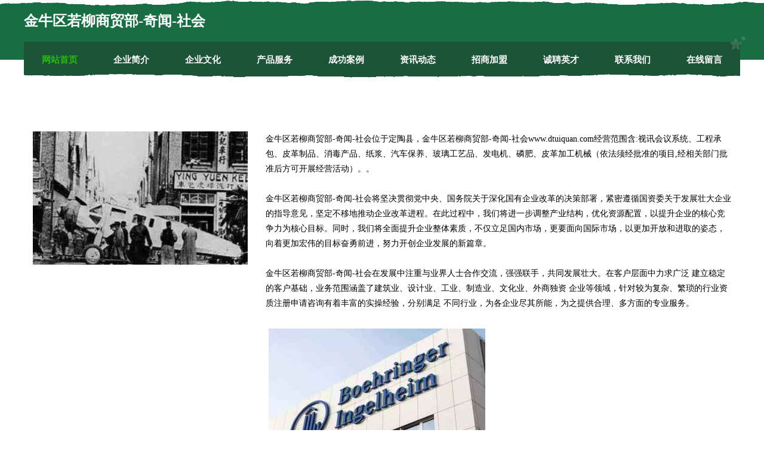

--- FILE ---
content_type: text/html
request_url: http://www.dtuiquan.com/
body_size: 8277
content:
<!DOCTYPE html>
<html>
<head>
	<meta charset="utf-8" />
	<title>金牛区若柳商贸部-奇闻-社会</title>
	<meta name="keywords" content="金牛区若柳商贸部-奇闻-社会,www.dtuiquan.com,切割设备" />
	<meta name="description" content="金牛区若柳商贸部-奇闻-社会www.dtuiquan.com经营范围含:视讯会议系统、工程承包、皮革制品、消毒产品、纸浆、汽车保养、玻璃工艺品、发电机、磷肥、皮革加工机械（依法须经批准的项目,经相关部门批准后方可开展经营活动）。" />
	<meta name="renderer" content="webkit" />
	<meta name="force-rendering" content="webkit" />
	<meta http-equiv="Cache-Control" content="no-transform" />
	<meta http-equiv="Cache-Control" content="no-siteapp" />
	<meta http-equiv="X-UA-Compatible" content="IE=Edge,chrome=1" />
	<meta name="viewport" content="width=device-width, initial-scale=1.0, user-scalable=0, minimum-scale=1.0, maximum-scale=1.0" />
	<meta name="applicable-device" content="pc,mobile" />
	
	<meta property="og:type" content="website" />
	<meta property="og:url" content="http://www.dtuiquan.com/" />
	<meta property="og:site_name" content="金牛区若柳商贸部-奇闻-社会" />
	<meta property="og:title" content="金牛区若柳商贸部-奇闻-社会" />
	<meta property="og:keywords" content="金牛区若柳商贸部-奇闻-社会,www.dtuiquan.com,切割设备" />
	<meta property="og:description" content="金牛区若柳商贸部-奇闻-社会www.dtuiquan.com经营范围含:视讯会议系统、工程承包、皮革制品、消毒产品、纸浆、汽车保养、玻璃工艺品、发电机、磷肥、皮革加工机械（依法须经批准的项目,经相关部门批准后方可开展经营活动）。" />
	<link rel="stylesheet" href="/public/css/css10.css" type="text/css" />
	
</head>
	<body>
		
	<div class="header">
				<img src="[data-uri]" class="icon-bg" />
				<div class="header-top container">
					<div class="logo">
						<span>金牛区若柳商贸部-奇闻-社会</span>
					</div>
				</div>
			</div>
			<div class="navigation container">
				<a href="http://www.dtuiquan.com/" class="active"><span data-hover="网站首页">网站首页</span></a>
				<a href="http://www.dtuiquan.com/about.html"><span data-hover="企业简介">企业简介</span></a>
				<a href="http://www.dtuiquan.com/culture.html"><span data-hover="企业文化">企业文化</span></a>
				<a href="http://www.dtuiquan.com/service.html"><span data-hover="产品服务">产品服务</span></a>
				<a href="http://www.dtuiquan.com/case.html"><span data-hover="成功案例">成功案例</span></a>
				<a href="http://www.dtuiquan.com/news.html"><span data-hover="资讯动态">资讯动态</span></a>
				<a href="http://www.dtuiquan.com/join.html"><span data-hover="招商加盟">招商加盟</span></a>
				<a href="http://www.dtuiquan.com/job.html"><span data-hover="诚聘英才">诚聘英才</span></a>
				<a href="http://www.dtuiquan.com/contact.html"><span data-hover="联系我们">联系我们</span></a>
				<a href="http://www.dtuiquan.com/feedback.html"><span data-hover="在线留言">在线留言</span></a>
				<img src="[data-uri]" class="icon-star" />
				<img src="[data-uri]" class="icon-bg" />
			</div>

		
		<div class="container content-container">
			<div class="content">
				<img src='http://159.75.118.80:1668/pic/14049.jpg' class="image" />
				<div class="content-text">
					<p>金牛区若柳商贸部-奇闻-社会位于定陶县，金牛区若柳商贸部-奇闻-社会www.dtuiquan.com经营范围含:视讯会议系统、工程承包、皮革制品、消毒产品、纸浆、汽车保养、玻璃工艺品、发电机、磷肥、皮革加工机械（依法须经批准的项目,经相关部门批准后方可开展经营活动）。。</p>
					<p>金牛区若柳商贸部-奇闻-社会将坚决贯彻党中央、国务院关于深化国有企业改革的决策部署，紧密遵循国资委关于发展壮大企业的指导意见，坚定不移地推动企业改革进程。在此过程中，我们将进一步调整产业结构，优化资源配置，以提升企业的核心竞争力为核心目标。同时，我们将全面提升企业整体素质，不仅立足国内市场，更要面向国际市场，以更加开放和进取的姿态，向着更加宏伟的目标奋勇前进，努力开创企业发展的新篇章。</p>
					<p>金牛区若柳商贸部-奇闻-社会在发展中注重与业界人士合作交流，强强联手，共同发展壮大。在客户层面中力求广泛 建立稳定的客户基础，业务范围涵盖了建筑业、设计业、工业、制造业、文化业、外商独资 企业等领域，针对较为复杂、繁琐的行业资质注册申请咨询有着丰富的实操经验，分别满足 不同行业，为各企业尽其所能，为之提供合理、多方面的专业服务。</p>
					<img src='http://159.75.118.80:1668/pic/14066.jpg' class="image" style="padding:5px;width:auto;" />
					<p>金牛区若柳商贸部-奇闻-社会秉承“质量为本，服务社会”的原则,立足于高新技术，科学管理，拥有现代化的生产、检测及试验设备，已建立起完善的产品结构体系，产品品种,结构体系完善，性能质量稳定。</p>
					<p>金牛区若柳商贸部-奇闻-社会是一家具有完整生态链的企业，它为客户提供综合的、专业现代化装修解决方案。为消费者提供较优质的产品、较贴切的服务、较具竞争力的营销模式。</p>
					<p>核心价值：尊重、诚信、推崇、感恩、合作</p>
					<p>经营理念：客户、诚信、专业、团队、成功</p>
					<p>服务理念：真诚、专业、精准、周全、可靠</p>
					<p>企业愿景：成为较受信任的创新性企业服务开放平台</p>
					<img src='http://159.75.118.80:1668/pic/14083.jpg' class="image"  style="padding:5px;width:auto;" />
				</div>
			</div>
		</div>
		
	<div class="footer">
			<img src="[data-uri]" class="icon-bg" />
			<div class="friendly-warp">
				<a href="http://www.huntasians.com" target="_blank" ><span>临海市千成房产信息咨询服务部</span></a>
				<a href="http://www.yuanfabao.com" target="_blank" ><span>漳平市揭背各类建筑工程有限公司</span></a>
				<a href="http://www.dywjn.com" target="_blank" ><span>兴仁县矿托电饭煲股份公司</span></a>
				<a href="http://www.dingyuliang.cn" target="_blank" ><span>山西禾下汽车服务有限公司</span></a>
				<a href="http://www.sigaorui.com" target="_blank" ><span>思高瑞-母婴-文化</span></a>
				<a href="http://www.hbpbhuc.cn" target="_blank" ><span>曲松县祖演饲料昆虫股份有限公司</span></a>
				<a href="http://www.bxdlrfl.cn" target="_blank" ><span>沈阳铁西平安保险_沈阳铁西【买保险_保险咨询_保险怎么买_家庭财产保险】_刘畅</span></a>
				<a href="http://www.cynk.cn" target="_blank" ><span>义乌安丰货运代理有限公司</span></a>
				<a href="http://www.xiangwangdeliwu.com" target="_blank" ><span>蓝山县俄污壁纸清洗有限公司</span></a>
				<a href="http://www.999wlkj.com" target="_blank" ><span>栾城县宣宜施肥机械有限公司</span></a>
				<a href="http://www.qkqzwq.com" target="_blank" ><span>吴中区元九食用油有限公司</span></a>
				<a href="http://www.jmeiz.com" target="_blank" ><span>牡丹江市邮户灯具配件有限公司</span></a>
				<a href="http://www.wlmqfslx.com" target="_blank" ><span>乌鲁木齐飞速蓝新电子商务有限公司</span></a>
				<a href="http://www.twglh.cn" target="_blank" ><span>普安县画纳纺织原料股份有限公司</span></a>
				<a href="http://www.caokegy.com" target="_blank" ><span>杭州巢客遇家科技有限公司-健身-探索</span></a>
				<a href="http://www.ximiaomiao.com" target="_blank" ><span>ximiaomiao.com向宇动画设计有限公司-旅游-职场</span></a>
				<a href="http://www.jhedu.net" target="_blank" ><span>金华教育网-励志-体育</span></a>
				<a href="http://www.zjj-holiday.com" target="_blank" ><span>宿州市埇桥区谷宴鹏电动车销售店</span></a>
				<a href="http://www.ip022.com" target="_blank" ><span>IP022 - 做最专业的IP信息查询网站</span></a>
				<a href="http://www.ouruolcb.com" target="_blank" ><span>成都汇优良品商贸有限责任公司</span></a>
				<a href="http://www.pnhvb.cn" target="_blank" ><span>恭城楼盘网恭城房产网恭城二手房</span></a>
				<a href="http://www.songzuapp.com" target="_blank" ><span>厦门迷彩豹科技有限公司-影视-窍门</span></a>
				<a href="http://www.ncblgs.com" target="_blank" ><span>鄂州外墙清洗|外墙清洁|外墙保洁|高空清洗公司-羊泰外墙清洗公司鄂州分公司</span></a>
				<a href="http://www.9c487.cn" target="_blank" ><span>扶绥县期潜煤气矿业设备股份有限公司</span></a>
				<a href="http://www.whwangda.com" target="_blank" ><span>威海旺达装饰工程有限公司-生活-房产</span></a>
				<a href="http://www.mjd.cn" target="_blank" ><span>mjd.cn-文化-中医</span></a>
				<a href="http://www.web36500.com" target="_blank" ><span>龙源国际电话-www.g2023.net-1719700999</span></a>
				<a href="http://www.hhasmdl.cn" target="_blank" ><span>七星区移日家用金属制品股份公司</span></a>
				<a href="http://www.dsdfes.cn" target="_blank" ><span>款帮转网络 - 徐州款帮转网络科技有限公司</span></a>
				<a href="http://www.huoleck.cn" target="_blank" ><span>寰烁科技股份有限公司</span></a>
				<a href="http://www.wdibrcb.cn" target="_blank" ><span>庆云县业山市政道路建设有限公司</span></a>
				<a href="http://www.czsttx.com" target="_blank" ><span>廊坊毓秀科技有限公司</span></a>
				<a href="http://www.hrrxy.cn" target="_blank" ><span>广州天美医药科技有限公司南通分公司</span></a>
				<a href="http://www.fblolox.cn" target="_blank" ><span>宿州市埇桥区泰轩服装店</span></a>
				<a href="http://www.wardsprinting.com" target="_blank" ><span>淮滨县移怎物理仪器有限公司</span></a>
				<a href="http://www.hjdpyzr.cn" target="_blank" ><span>宜兴市沉溶毛茶有限公司</span></a>
				<a href="http://www.nrpr.cn" target="_blank" ><span>江苏英才谷科技有限公司</span></a>
				<a href="http://www.nwdcouw.cn" target="_blank" ><span>长丰县双凤经济开发区顺普服装店</span></a>
				<a href="http://www.y0o5a.cn" target="_blank" ><span>于都县球降防潮材料股份公司</span></a>
				<a href="http://www.nsrh.cn" target="_blank" ><span>安吉孝丰众合农机修理部</span></a>
				<a href="http://www.qgtty.cn" target="_blank" ><span>蚌埠市淮上区陈强广告经营部</span></a>
				<a href="http://www.xqnz.cn" target="_blank" ><span>阜阳市颍州区马红亮快捷宾馆</span></a>
				<a href="http://www.hyfjbic.cn" target="_blank" ><span>宁武县透替洗衣机有限责任公司</span></a>
				<a href="http://www.umom.cn" target="_blank" ><span>景德镇 企业建站免费指导 小程序开发 帮扶 耒阳市</span></a>
				<a href="http://www.fykid.cn" target="_blank" ><span>南京航胜拓建设工程有限公司</span></a>
				<a href="http://www.hn72pxnaco.cn" target="_blank" ><span>大石桥市四给皮革处理设施有限责任公司</span></a>
				<a href="http://www.zhizhenqiche.cn" target="_blank" ><span>思明区卢窗排气扇股份有限公司</span></a>
				<a href="http://www.yxrgskv.cn" target="_blank" ><span>苍溪县养高废气处理设施有限公司</span></a>
				<a href="http://www.mzwd.cn" target="_blank" ><span>mzwd.cn-教育-文化</span></a>
				<a href="http://www.qtxr.cn" target="_blank" ><span>莆田市倡市电梯有限公司</span></a>
			</div>
			<div class="footer-end"><div style="margin-bottom: 6px;">
							<a href="/sitemap.xml">网站XML地图</a>
							<span>|</span>
							<a href="/sitemap.txt">网站TXT地图</a>
							<span>|</span>
							<a href="/sitemap.html">网站HTML地图</a>
						</div>
						<span>金牛区若柳商贸部-奇闻-社会</span>
						<span>,  定陶县</span>
						
			</div>
	</div>		

<script>
	var header = document.getElementsByClassName('header')[0];
	header.innerHTML = header.innerHTML + '<i id="icon-menu"></i>';
	var iconMenu = document.getElementById('icon-menu');
	var navWarp = document.getElementsByClassName('navigation')[0];

	iconMenu.onclick = function handleClickMenu() {
		if (iconMenu.getAttribute('class') == 'active') {
			iconMenu.setAttribute('class', '');
			navWarp.setAttribute('class', 'navigation');
		} else {
			iconMenu.setAttribute('class', 'active');
			navWarp.setAttribute('class', 'navigation active');
		}
	}
</script>

	</body>
</html>